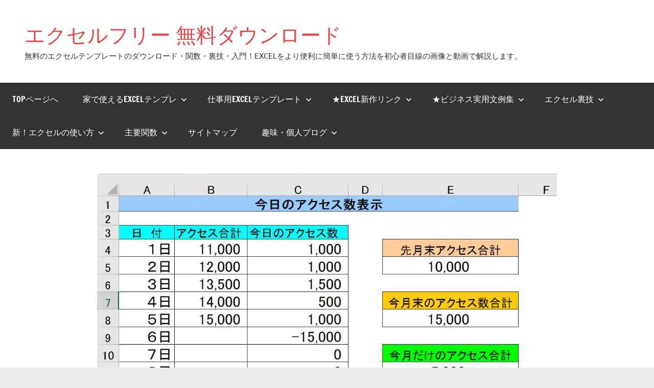

--- FILE ---
content_type: text/html; charset=UTF-8
request_url: https://juno-e.com/excel-free/?page_id=577
body_size: 11257
content:
<!DOCTYPE html>
<html dir="ltr" lang="ja" prefix="og: https://ogp.me/ns#">

<head>
<!-- Google tag (gtag.js) -->
<script async src="https://www.googletagmanager.com/gtag/js?id=G-5LNZPDMBFD"></script>
<script>
  window.dataLayer = window.dataLayer || [];
  function gtag(){dataLayer.push(arguments);}
  gtag('js', new Date());

  gtag('config', 'G-5LNZPDMBFD');
</script>	
	
<script async src="https://pagead2.googlesyndication.com/pagead/js/adsbygoogle.js?client=ca-pub-3769854587527866"
     crossorigin="anonymous"></script>	
	
<meta charset="UTF-8">
<meta name="viewport" content="width=device-width, initial-scale=1">
<link rel="profile" href="https://gmpg.org/xfn/11">

<title>エクセル今日のアクセス数表示テンプレート - エクセルフリー 無料ダウンロード</title>

		<!-- All in One SEO 4.7.1.1 - aioseo.com -->
		<meta name="description" content="エクセルテンプレートの説明 ホームページを開設されている方に便利なExcelテンプレートですが 項目を今日の合" />
		<meta name="robots" content="max-image-preview:large" />
		<link rel="canonical" href="https://juno-e.com/excel-free/?page_id=577" />
		<meta name="generator" content="All in One SEO (AIOSEO) 4.7.1.1" />
		<meta property="og:locale" content="ja_JP" />
		<meta property="og:site_name" content="エクセルフリー 無料ダウンロード - 無料のエクセルテンプレートのダウンロード・関数・裏技・入門！EXCELをより便利に簡単に使う方法を初心者目線の画像と動画で解説します。" />
		<meta property="og:type" content="article" />
		<meta property="og:title" content="エクセル今日のアクセス数表示テンプレート - エクセルフリー 無料ダウンロード" />
		<meta property="og:description" content="エクセルテンプレートの説明 ホームページを開設されている方に便利なExcelテンプレートですが 項目を今日の合" />
		<meta property="og:url" content="https://juno-e.com/excel-free/?page_id=577" />
		<meta property="article:published_time" content="2019-02-28T09:32:34+00:00" />
		<meta property="article:modified_time" content="2019-10-24T07:22:04+00:00" />
		<meta name="twitter:card" content="summary_large_image" />
		<meta name="twitter:title" content="エクセル今日のアクセス数表示テンプレート - エクセルフリー 無料ダウンロード" />
		<meta name="twitter:description" content="エクセルテンプレートの説明 ホームページを開設されている方に便利なExcelテンプレートですが 項目を今日の合" />
		<script type="application/ld+json" class="aioseo-schema">
			{"@context":"https:\/\/schema.org","@graph":[{"@type":"BreadcrumbList","@id":"https:\/\/juno-e.com\/excel-free\/?page_id=577#breadcrumblist","itemListElement":[{"@type":"ListItem","@id":"https:\/\/juno-e.com\/excel-free\/#listItem","position":1,"name":"\u5bb6","item":"https:\/\/juno-e.com\/excel-free\/","nextItem":"https:\/\/juno-e.com\/excel-free\/?page_id=35#listItem"},{"@type":"ListItem","@id":"https:\/\/juno-e.com\/excel-free\/?page_id=35#listItem","position":2,"name":"EXCEL-Free","item":"https:\/\/juno-e.com\/excel-free\/?page_id=35","nextItem":"https:\/\/juno-e.com\/excel-free\/?page_id=577#listItem","previousItem":"https:\/\/juno-e.com\/excel-free\/#listItem"},{"@type":"ListItem","@id":"https:\/\/juno-e.com\/excel-free\/?page_id=577#listItem","position":3,"name":"\u30a8\u30af\u30bb\u30eb\u4eca\u65e5\u306e\u30a2\u30af\u30bb\u30b9\u6570\u8868\u793a\u30c6\u30f3\u30d7\u30ec\u30fc\u30c8","previousItem":"https:\/\/juno-e.com\/excel-free\/?page_id=35#listItem"}]},{"@type":"Organization","@id":"https:\/\/juno-e.com\/excel-free\/#organization","name":"\u30a8\u30af\u30bb\u30eb\u30d5\u30ea\u30fc \u7121\u6599\u30c0\u30a6\u30f3\u30ed\u30fc\u30c9","description":"\u7121\u6599\u306e\u30a8\u30af\u30bb\u30eb\u30c6\u30f3\u30d7\u30ec\u30fc\u30c8\u306e\u30c0\u30a6\u30f3\u30ed\u30fc\u30c9\u30fb\u95a2\u6570\u30fb\u88cf\u6280\u30fb\u5165\u9580\uff01EXCEL\u3092\u3088\u308a\u4fbf\u5229\u306b\u7c21\u5358\u306b\u4f7f\u3046\u65b9\u6cd5\u3092\u521d\u5fc3\u8005\u76ee\u7dda\u306e\u753b\u50cf\u3068\u52d5\u753b\u3067\u89e3\u8aac\u3057\u307e\u3059\u3002","url":"https:\/\/juno-e.com\/excel-free\/"},{"@type":"WebPage","@id":"https:\/\/juno-e.com\/excel-free\/?page_id=577#webpage","url":"https:\/\/juno-e.com\/excel-free\/?page_id=577","name":"\u30a8\u30af\u30bb\u30eb\u4eca\u65e5\u306e\u30a2\u30af\u30bb\u30b9\u6570\u8868\u793a\u30c6\u30f3\u30d7\u30ec\u30fc\u30c8 - \u30a8\u30af\u30bb\u30eb\u30d5\u30ea\u30fc \u7121\u6599\u30c0\u30a6\u30f3\u30ed\u30fc\u30c9","description":"\u30a8\u30af\u30bb\u30eb\u30c6\u30f3\u30d7\u30ec\u30fc\u30c8\u306e\u8aac\u660e \u30db\u30fc\u30e0\u30da\u30fc\u30b8\u3092\u958b\u8a2d\u3055\u308c\u3066\u3044\u308b\u65b9\u306b\u4fbf\u5229\u306aExcel\u30c6\u30f3\u30d7\u30ec\u30fc\u30c8\u3067\u3059\u304c \u9805\u76ee\u3092\u4eca\u65e5\u306e\u5408","inLanguage":"ja","isPartOf":{"@id":"https:\/\/juno-e.com\/excel-free\/#website"},"breadcrumb":{"@id":"https:\/\/juno-e.com\/excel-free\/?page_id=577#breadcrumblist"},"image":{"@type":"ImageObject","url":"https:\/\/juno-e.com\/excel-free\/wp-content\/uploads\/2019\/02\/excel-todayaccess.jpg","@id":"https:\/\/juno-e.com\/excel-free\/?page_id=577\/#mainImage","width":1125,"height":543,"caption":"\u30a8\u30af\u30bb\u30eb\u3067\u4f5c\u3063\u305f\u4eca\u65e5\u306e\u30a2\u30af\u30bb\u30b9\u6570\u8868\u793a"},"primaryImageOfPage":{"@id":"https:\/\/juno-e.com\/excel-free\/?page_id=577#mainImage"},"datePublished":"2019-02-28T18:32:34+09:00","dateModified":"2019-10-24T16:22:04+09:00"},{"@type":"WebSite","@id":"https:\/\/juno-e.com\/excel-free\/#website","url":"https:\/\/juno-e.com\/excel-free\/","name":"\u30a8\u30af\u30bb\u30eb\u30d5\u30ea\u30fc \u7121\u6599\u30c0\u30a6\u30f3\u30ed\u30fc\u30c9","description":"\u7121\u6599\u306e\u30a8\u30af\u30bb\u30eb\u30c6\u30f3\u30d7\u30ec\u30fc\u30c8\u306e\u30c0\u30a6\u30f3\u30ed\u30fc\u30c9\u30fb\u95a2\u6570\u30fb\u88cf\u6280\u30fb\u5165\u9580\uff01EXCEL\u3092\u3088\u308a\u4fbf\u5229\u306b\u7c21\u5358\u306b\u4f7f\u3046\u65b9\u6cd5\u3092\u521d\u5fc3\u8005\u76ee\u7dda\u306e\u753b\u50cf\u3068\u52d5\u753b\u3067\u89e3\u8aac\u3057\u307e\u3059\u3002","inLanguage":"ja","publisher":{"@id":"https:\/\/juno-e.com\/excel-free\/#organization"}}]}
		</script>
		<!-- All in One SEO -->

<link rel='dns-prefetch' href='//www.googletagmanager.com' />
<link rel="alternate" type="application/rss+xml" title="エクセルフリー 無料ダウンロード &raquo; フィード" href="https://juno-e.com/excel-free/?feed=rss2" />
<link rel="alternate" type="application/rss+xml" title="エクセルフリー 無料ダウンロード &raquo; コメントフィード" href="https://juno-e.com/excel-free/?feed=comments-rss2" />
<script type="text/javascript">
/* <![CDATA[ */
window._wpemojiSettings = {"baseUrl":"https:\/\/s.w.org\/images\/core\/emoji\/15.0.3\/72x72\/","ext":".png","svgUrl":"https:\/\/s.w.org\/images\/core\/emoji\/15.0.3\/svg\/","svgExt":".svg","source":{"concatemoji":"https:\/\/juno-e.com\/excel-free\/wp-includes\/js\/wp-emoji-release.min.js?ver=6.6.4"}};
/*! This file is auto-generated */
!function(i,n){var o,s,e;function c(e){try{var t={supportTests:e,timestamp:(new Date).valueOf()};sessionStorage.setItem(o,JSON.stringify(t))}catch(e){}}function p(e,t,n){e.clearRect(0,0,e.canvas.width,e.canvas.height),e.fillText(t,0,0);var t=new Uint32Array(e.getImageData(0,0,e.canvas.width,e.canvas.height).data),r=(e.clearRect(0,0,e.canvas.width,e.canvas.height),e.fillText(n,0,0),new Uint32Array(e.getImageData(0,0,e.canvas.width,e.canvas.height).data));return t.every(function(e,t){return e===r[t]})}function u(e,t,n){switch(t){case"flag":return n(e,"\ud83c\udff3\ufe0f\u200d\u26a7\ufe0f","\ud83c\udff3\ufe0f\u200b\u26a7\ufe0f")?!1:!n(e,"\ud83c\uddfa\ud83c\uddf3","\ud83c\uddfa\u200b\ud83c\uddf3")&&!n(e,"\ud83c\udff4\udb40\udc67\udb40\udc62\udb40\udc65\udb40\udc6e\udb40\udc67\udb40\udc7f","\ud83c\udff4\u200b\udb40\udc67\u200b\udb40\udc62\u200b\udb40\udc65\u200b\udb40\udc6e\u200b\udb40\udc67\u200b\udb40\udc7f");case"emoji":return!n(e,"\ud83d\udc26\u200d\u2b1b","\ud83d\udc26\u200b\u2b1b")}return!1}function f(e,t,n){var r="undefined"!=typeof WorkerGlobalScope&&self instanceof WorkerGlobalScope?new OffscreenCanvas(300,150):i.createElement("canvas"),a=r.getContext("2d",{willReadFrequently:!0}),o=(a.textBaseline="top",a.font="600 32px Arial",{});return e.forEach(function(e){o[e]=t(a,e,n)}),o}function t(e){var t=i.createElement("script");t.src=e,t.defer=!0,i.head.appendChild(t)}"undefined"!=typeof Promise&&(o="wpEmojiSettingsSupports",s=["flag","emoji"],n.supports={everything:!0,everythingExceptFlag:!0},e=new Promise(function(e){i.addEventListener("DOMContentLoaded",e,{once:!0})}),new Promise(function(t){var n=function(){try{var e=JSON.parse(sessionStorage.getItem(o));if("object"==typeof e&&"number"==typeof e.timestamp&&(new Date).valueOf()<e.timestamp+604800&&"object"==typeof e.supportTests)return e.supportTests}catch(e){}return null}();if(!n){if("undefined"!=typeof Worker&&"undefined"!=typeof OffscreenCanvas&&"undefined"!=typeof URL&&URL.createObjectURL&&"undefined"!=typeof Blob)try{var e="postMessage("+f.toString()+"("+[JSON.stringify(s),u.toString(),p.toString()].join(",")+"));",r=new Blob([e],{type:"text/javascript"}),a=new Worker(URL.createObjectURL(r),{name:"wpTestEmojiSupports"});return void(a.onmessage=function(e){c(n=e.data),a.terminate(),t(n)})}catch(e){}c(n=f(s,u,p))}t(n)}).then(function(e){for(var t in e)n.supports[t]=e[t],n.supports.everything=n.supports.everything&&n.supports[t],"flag"!==t&&(n.supports.everythingExceptFlag=n.supports.everythingExceptFlag&&n.supports[t]);n.supports.everythingExceptFlag=n.supports.everythingExceptFlag&&!n.supports.flag,n.DOMReady=!1,n.readyCallback=function(){n.DOMReady=!0}}).then(function(){return e}).then(function(){var e;n.supports.everything||(n.readyCallback(),(e=n.source||{}).concatemoji?t(e.concatemoji):e.wpemoji&&e.twemoji&&(t(e.twemoji),t(e.wpemoji)))}))}((window,document),window._wpemojiSettings);
/* ]]> */
</script>
<link rel='stylesheet' id='dynamico-theme-fonts-css' href='https://juno-e.com/excel-free/wp-content/fonts/862cbd7c8cff644235bcb388e40dac9f.css?ver=20201110' type='text/css' media='all' />
<style id='wp-emoji-styles-inline-css' type='text/css'>

	img.wp-smiley, img.emoji {
		display: inline !important;
		border: none !important;
		box-shadow: none !important;
		height: 1em !important;
		width: 1em !important;
		margin: 0 0.07em !important;
		vertical-align: -0.1em !important;
		background: none !important;
		padding: 0 !important;
	}
</style>
<style id='wp-block-library-inline-css' type='text/css'>
:root{--wp-admin-theme-color:#007cba;--wp-admin-theme-color--rgb:0,124,186;--wp-admin-theme-color-darker-10:#006ba1;--wp-admin-theme-color-darker-10--rgb:0,107,161;--wp-admin-theme-color-darker-20:#005a87;--wp-admin-theme-color-darker-20--rgb:0,90,135;--wp-admin-border-width-focus:2px;--wp-block-synced-color:#7a00df;--wp-block-synced-color--rgb:122,0,223;--wp-bound-block-color:var(--wp-block-synced-color)}@media (min-resolution:192dpi){:root{--wp-admin-border-width-focus:1.5px}}.wp-element-button{cursor:pointer}:root{--wp--preset--font-size--normal:16px;--wp--preset--font-size--huge:42px}:root .has-very-light-gray-background-color{background-color:#eee}:root .has-very-dark-gray-background-color{background-color:#313131}:root .has-very-light-gray-color{color:#eee}:root .has-very-dark-gray-color{color:#313131}:root .has-vivid-green-cyan-to-vivid-cyan-blue-gradient-background{background:linear-gradient(135deg,#00d084,#0693e3)}:root .has-purple-crush-gradient-background{background:linear-gradient(135deg,#34e2e4,#4721fb 50%,#ab1dfe)}:root .has-hazy-dawn-gradient-background{background:linear-gradient(135deg,#faaca8,#dad0ec)}:root .has-subdued-olive-gradient-background{background:linear-gradient(135deg,#fafae1,#67a671)}:root .has-atomic-cream-gradient-background{background:linear-gradient(135deg,#fdd79a,#004a59)}:root .has-nightshade-gradient-background{background:linear-gradient(135deg,#330968,#31cdcf)}:root .has-midnight-gradient-background{background:linear-gradient(135deg,#020381,#2874fc)}.has-regular-font-size{font-size:1em}.has-larger-font-size{font-size:2.625em}.has-normal-font-size{font-size:var(--wp--preset--font-size--normal)}.has-huge-font-size{font-size:var(--wp--preset--font-size--huge)}.has-text-align-center{text-align:center}.has-text-align-left{text-align:left}.has-text-align-right{text-align:right}#end-resizable-editor-section{display:none}.aligncenter{clear:both}.items-justified-left{justify-content:flex-start}.items-justified-center{justify-content:center}.items-justified-right{justify-content:flex-end}.items-justified-space-between{justify-content:space-between}.screen-reader-text{border:0;clip:rect(1px,1px,1px,1px);clip-path:inset(50%);height:1px;margin:-1px;overflow:hidden;padding:0;position:absolute;width:1px;word-wrap:normal!important}.screen-reader-text:focus{background-color:#ddd;clip:auto!important;clip-path:none;color:#444;display:block;font-size:1em;height:auto;left:5px;line-height:normal;padding:15px 23px 14px;text-decoration:none;top:5px;width:auto;z-index:100000}html :where(.has-border-color){border-style:solid}html :where([style*=border-top-color]){border-top-style:solid}html :where([style*=border-right-color]){border-right-style:solid}html :where([style*=border-bottom-color]){border-bottom-style:solid}html :where([style*=border-left-color]){border-left-style:solid}html :where([style*=border-width]){border-style:solid}html :where([style*=border-top-width]){border-top-style:solid}html :where([style*=border-right-width]){border-right-style:solid}html :where([style*=border-bottom-width]){border-bottom-style:solid}html :where([style*=border-left-width]){border-left-style:solid}html :where(img[class*=wp-image-]){height:auto;max-width:100%}:where(figure){margin:0 0 1em}html :where(.is-position-sticky){--wp-admin--admin-bar--position-offset:var(--wp-admin--admin-bar--height,0px)}@media screen and (max-width:600px){html :where(.is-position-sticky){--wp-admin--admin-bar--position-offset:0px}}
</style>
<link rel='stylesheet' id='dynamico-stylesheet-css' href='https://juno-e.com/excel-free/wp-content/themes/dynamico/style.css?ver=1.1.4' type='text/css' media='all' />
<script type="text/javascript" src="https://juno-e.com/excel-free/wp-content/themes/dynamico/assets/js/svgxuse.min.js?ver=1.2.6" id="svgxuse-js"></script>
<link rel="https://api.w.org/" href="https://juno-e.com/excel-free/index.php?rest_route=/" /><link rel="alternate" title="JSON" type="application/json" href="https://juno-e.com/excel-free/index.php?rest_route=/wp/v2/pages/577" /><link rel="EditURI" type="application/rsd+xml" title="RSD" href="https://juno-e.com/excel-free/xmlrpc.php?rsd" />
<meta name="generator" content="WordPress 6.6.4" />
<link rel='shortlink' href='https://juno-e.com/excel-free/?p=577' />
<link rel="alternate" title="oEmbed (JSON)" type="application/json+oembed" href="https://juno-e.com/excel-free/index.php?rest_route=%2Foembed%2F1.0%2Fembed&#038;url=https%3A%2F%2Fjuno-e.com%2Fexcel-free%2F%3Fpage_id%3D577" />
<link rel="alternate" title="oEmbed (XML)" type="text/xml+oembed" href="https://juno-e.com/excel-free/index.php?rest_route=%2Foembed%2F1.0%2Fembed&#038;url=https%3A%2F%2Fjuno-e.com%2Fexcel-free%2F%3Fpage_id%3D577&#038;format=xml" />
<meta name="generator" content="Site Kit by Google 1.135.0" /><meta name="google-site-verification" content="hsXuJnGxPe6s5DZe289ulm6fN2XQOCVFUEDcq-xIAB0"><link rel="icon" href="https://juno-e.com/excel-free/wp-content/uploads/2023/04/cropped-excel-icon05-32x32.jpg" sizes="32x32" />
<link rel="icon" href="https://juno-e.com/excel-free/wp-content/uploads/2023/04/cropped-excel-icon05-192x192.jpg" sizes="192x192" />
<link rel="apple-touch-icon" href="https://juno-e.com/excel-free/wp-content/uploads/2023/04/cropped-excel-icon05-180x180.jpg" />
<meta name="msapplication-TileImage" content="https://juno-e.com/excel-free/wp-content/uploads/2023/04/cropped-excel-icon05-270x270.jpg" />
</head>

<body class="page-template-default page page-id-577 page-child parent-pageid-35 wp-embed-responsive centered-theme-layout author-hidden comments-hidden">

	
	<div id="page" class="site">
		<a class="skip-link screen-reader-text" href="#content">Skip to content</a>

		
		<header id="masthead" class="site-header" role="banner">

			<div class="header-main">

				
				
<div class="site-branding">

	
			<p class="site-title"><a href="https://juno-e.com/excel-free/" rel="home">エクセルフリー 無料ダウンロード</a></p>

			
			<p class="site-description">無料のエクセルテンプレートのダウンロード・関数・裏技・入門！EXCELをより便利に簡単に使う方法を初心者目線の画像と動画で解説します。</p>

			
</div><!-- .site-branding -->

				
			</div><!-- .header-main -->

			

	<div id="main-navigation-wrap" class="primary-navigation-wrap">

		
		<button class="primary-menu-toggle menu-toggle" aria-controls="primary-menu" aria-expanded="false" >
			<svg class="icon icon-menu" aria-hidden="true" role="img"> <use xlink:href="https://juno-e.com/excel-free/wp-content/themes/dynamico/assets/icons/genericons-neue.svg#menu"></use> </svg><svg class="icon icon-close" aria-hidden="true" role="img"> <use xlink:href="https://juno-e.com/excel-free/wp-content/themes/dynamico/assets/icons/genericons-neue.svg#close"></use> </svg>			<span class="menu-toggle-text">Menu</span>
		</button>

		<div class="primary-navigation">

			<nav id="site-navigation" class="main-navigation"  role="navigation" aria-label="Primary Menu">

				<ul id="primary-menu" class="menu"><li id="menu-item-4024" class="menu-item menu-item-type-custom menu-item-object-custom menu-item-4024"><a href="https://juno-e.com/">Topページへ</a></li>
<li id="menu-item-4234" class="menu-item menu-item-type-taxonomy menu-item-object-category menu-item-has-children menu-item-4234"><a href="https://juno-e.com/excel-free/?cat=137">家で使えるExcelテンプレ<svg class="icon icon-expand" aria-hidden="true" role="img"> <use xlink:href="https://juno-e.com/excel-free/wp-content/themes/dynamico/assets/icons/genericons-neue.svg#expand"></use> </svg></a>
<ul class="sub-menu">
	<li id="menu-item-4236" class="menu-item menu-item-type-taxonomy menu-item-object-category menu-item-4236"><a href="https://juno-e.com/excel-free/?cat=138">お金・家計管理</a></li>
	<li id="menu-item-4237" class="menu-item menu-item-type-taxonomy menu-item-object-category menu-item-4237"><a href="https://juno-e.com/excel-free/?cat=139">スケジュール・予定管理</a></li>
	<li id="menu-item-4238" class="menu-item menu-item-type-taxonomy menu-item-object-category menu-item-4238"><a href="https://juno-e.com/excel-free/?cat=140">チェックリスト・準備表</a></li>
	<li id="menu-item-4240" class="menu-item menu-item-type-taxonomy menu-item-object-category menu-item-4240"><a href="https://juno-e.com/excel-free/?cat=141">趣味・個人管理</a></li>
	<li id="menu-item-4239" class="menu-item menu-item-type-taxonomy menu-item-object-category menu-item-4239"><a href="https://juno-e.com/excel-free/?cat=142">家・暮らし管理</a></li>
</ul>
</li>
<li id="menu-item-73" class="menu-item menu-item-type-taxonomy menu-item-object-category menu-item-has-children menu-item-73"><a href="https://juno-e.com/excel-free/?cat=3">仕事用Excelテンプレート<svg class="icon icon-expand" aria-hidden="true" role="img"> <use xlink:href="https://juno-e.com/excel-free/wp-content/themes/dynamico/assets/icons/genericons-neue.svg#expand"></use> </svg></a>
<ul class="sub-menu">
	<li id="menu-item-84" class="menu-item menu-item-type-taxonomy menu-item-object-category menu-item-84"><a href="https://juno-e.com/excel-free/?cat=4">見積・納品・請求書</a></li>
	<li id="menu-item-83" class="menu-item menu-item-type-taxonomy menu-item-object-category menu-item-83"><a href="https://juno-e.com/excel-free/?cat=5">経理事務・会計</a></li>
	<li id="menu-item-80" class="menu-item menu-item-type-taxonomy menu-item-object-category menu-item-80"><a href="https://juno-e.com/excel-free/?cat=6">届け・報告書類</a></li>
	<li id="menu-item-82" class="menu-item menu-item-type-taxonomy menu-item-object-category menu-item-82"><a href="https://juno-e.com/excel-free/?cat=7">管理業務用</a></li>
	<li id="menu-item-78" class="menu-item menu-item-type-taxonomy menu-item-object-category menu-item-78"><a href="https://juno-e.com/excel-free/?cat=11">各種印刷用紙</a></li>
	<li id="menu-item-81" class="menu-item menu-item-type-taxonomy menu-item-object-category menu-item-81"><a href="https://juno-e.com/excel-free/?cat=12">時間や期間の管理</a></li>
	<li id="menu-item-75" class="menu-item menu-item-type-taxonomy menu-item-object-category menu-item-75"><a href="https://juno-e.com/excel-free/?cat=13">データの集計と検索</a></li>
	<li id="menu-item-76" class="menu-item menu-item-type-taxonomy menu-item-object-category menu-item-76"><a href="https://juno-e.com/excel-free/?cat=10">予定・手帳用</a></li>
	<li id="menu-item-77" class="menu-item menu-item-type-taxonomy menu-item-object-category menu-item-77"><a href="https://juno-e.com/excel-free/?cat=9">伝票・ビジネス帳票</a></li>
	<li id="menu-item-79" class="menu-item menu-item-type-taxonomy menu-item-object-category menu-item-79"><a href="https://juno-e.com/excel-free/?cat=8">営業活動用</a></li>
	<li id="menu-item-74" class="menu-item menu-item-type-taxonomy menu-item-object-category menu-item-74"><a href="https://juno-e.com/excel-free/?cat=14">その他のテンプレート</a></li>
</ul>
</li>
<li id="menu-item-4036" class="menu-item menu-item-type-custom menu-item-object-custom menu-item-has-children menu-item-4036"><a href="https://www.juno-e.com/excel2/">★EXCEL新作リンク<svg class="icon icon-expand" aria-hidden="true" role="img"> <use xlink:href="https://juno-e.com/excel-free/wp-content/themes/dynamico/assets/icons/genericons-neue.svg#expand"></use> </svg></a>
<ul class="sub-menu">
	<li id="menu-item-4037" class="menu-item menu-item-type-custom menu-item-object-custom menu-item-4037"><a href="https://www.juno-e.com/excel2/?cat=3">総務関連</a></li>
	<li id="menu-item-4038" class="menu-item menu-item-type-custom menu-item-object-custom menu-item-4038"><a href="https://www.juno-e.com/excel2/?cat=6">予定や時間</a></li>
	<li id="menu-item-4039" class="menu-item menu-item-type-custom menu-item-object-custom menu-item-4039"><a href="https://www.juno-e.com/excel2/?cat=4">管理業務</a></li>
	<li id="menu-item-4040" class="menu-item menu-item-type-custom menu-item-object-custom menu-item-4040"><a href="https://www.juno-e.com/excel2/?cat=5">届け/報告書</a></li>
	<li id="menu-item-4041" class="menu-item menu-item-type-custom menu-item-object-custom menu-item-4041"><a href="https://www.juno-e.com/excel2/?cat=10">見積～納品書</a></li>
	<li id="menu-item-4042" class="menu-item menu-item-type-custom menu-item-object-custom menu-item-4042"><a href="https://www.juno-e.com/excel2/?cat=9">印刷関連</a></li>
	<li id="menu-item-4043" class="menu-item menu-item-type-custom menu-item-object-custom menu-item-4043"><a href="https://www.juno-e.com/excel2/?cat=8">土木・建築・設計</a></li>
	<li id="menu-item-4044" class="menu-item menu-item-type-custom menu-item-object-custom menu-item-4044"><a href="https://www.juno-e.com/excel2/?cat=2">学校用</a></li>
	<li id="menu-item-4045" class="menu-item menu-item-type-custom menu-item-object-custom menu-item-4045"><a href="https://www.juno-e.com/excel2/?cat=7">ツール</a></li>
	<li id="menu-item-4046" class="menu-item menu-item-type-custom menu-item-object-custom menu-item-4046"><a href="https://www.juno-e.com/excel2/?cat=11">その他</a></li>
</ul>
</li>
<li id="menu-item-4060" class="menu-item menu-item-type-taxonomy menu-item-object-category menu-item-has-children menu-item-4060"><a href="https://juno-e.com/excel-free/?cat=88">★ビジネス実用文例集<svg class="icon icon-expand" aria-hidden="true" role="img"> <use xlink:href="https://juno-e.com/excel-free/wp-content/themes/dynamico/assets/icons/genericons-neue.svg#expand"></use> </svg></a>
<ul class="sub-menu">
	<li id="menu-item-4061" class="menu-item menu-item-type-taxonomy menu-item-object-category menu-item-4061"><a href="https://juno-e.com/excel-free/?cat=89">案内状</a></li>
	<li id="menu-item-4096" class="menu-item menu-item-type-taxonomy menu-item-object-category menu-item-4096"><a href="https://juno-e.com/excel-free/?cat=90">挨拶状</a></li>
	<li id="menu-item-4113" class="menu-item menu-item-type-taxonomy menu-item-object-category menu-item-4113"><a href="https://juno-e.com/excel-free/?cat=91">招待状</a></li>
	<li id="menu-item-4126" class="menu-item menu-item-type-taxonomy menu-item-object-category menu-item-4126"><a href="https://juno-e.com/excel-free/?cat=92">礼状</a></li>
	<li id="menu-item-4146" class="menu-item menu-item-type-taxonomy menu-item-object-category menu-item-4146"><a href="https://juno-e.com/excel-free/?cat=93">依頼状</a></li>
</ul>
</li>
<li id="menu-item-779" class="menu-item menu-item-type-taxonomy menu-item-object-category menu-item-has-children menu-item-779"><a href="https://juno-e.com/excel-free/?cat=15">エクセル裏技<svg class="icon icon-expand" aria-hidden="true" role="img"> <use xlink:href="https://juno-e.com/excel-free/wp-content/themes/dynamico/assets/icons/genericons-neue.svg#expand"></use> </svg></a>
<ul class="sub-menu">
	<li id="menu-item-780" class="menu-item menu-item-type-taxonomy menu-item-object-category menu-item-780"><a href="https://juno-e.com/excel-free/?cat=17">文字入力の技</a></li>
	<li id="menu-item-781" class="menu-item menu-item-type-taxonomy menu-item-object-category menu-item-781"><a href="https://juno-e.com/excel-free/?cat=16">エラー処理の裏技</a></li>
	<li id="menu-item-821" class="menu-item menu-item-type-taxonomy menu-item-object-category menu-item-821"><a href="https://juno-e.com/excel-free/?cat=18">画面表示の技</a></li>
	<li id="menu-item-1245" class="menu-item menu-item-type-taxonomy menu-item-object-category menu-item-1245"><a href="https://juno-e.com/excel-free/?cat=19">文字表示の技</a></li>
	<li id="menu-item-1345" class="menu-item menu-item-type-taxonomy menu-item-object-category menu-item-1345"><a href="https://juno-e.com/excel-free/?cat=20">ウィンドウ操作の技</a></li>
	<li id="menu-item-1395" class="menu-item menu-item-type-taxonomy menu-item-object-category menu-item-1395"><a href="https://juno-e.com/excel-free/?cat=21">式を活用する技</a></li>
	<li id="menu-item-1476" class="menu-item menu-item-type-taxonomy menu-item-object-category menu-item-1476"><a href="https://juno-e.com/excel-free/?cat=22">グラフ表示の技</a></li>
	<li id="menu-item-1594" class="menu-item menu-item-type-taxonomy menu-item-object-category menu-item-1594"><a href="https://juno-e.com/excel-free/?cat=23">印刷に便利な技</a></li>
	<li id="menu-item-1697" class="menu-item menu-item-type-taxonomy menu-item-object-category menu-item-1697"><a href="https://juno-e.com/excel-free/?cat=25">データ活用の技</a></li>
</ul>
</li>
<li id="menu-item-1780" class="menu-item menu-item-type-taxonomy menu-item-object-category menu-item-has-children menu-item-1780"><a href="https://juno-e.com/excel-free/?cat=27">新！エクセルの使い方<svg class="icon icon-expand" aria-hidden="true" role="img"> <use xlink:href="https://juno-e.com/excel-free/wp-content/themes/dynamico/assets/icons/genericons-neue.svg#expand"></use> </svg></a>
<ul class="sub-menu">
	<li id="menu-item-1855" class="menu-item menu-item-type-taxonomy menu-item-object-category menu-item-1855"><a href="https://juno-e.com/excel-free/?cat=31">Step0(開く・保存)</a></li>
	<li id="menu-item-1781" class="menu-item menu-item-type-taxonomy menu-item-object-category menu-item-1781"><a href="https://juno-e.com/excel-free/?cat=28">Step1(文字入力)</a></li>
	<li id="menu-item-1808" class="menu-item menu-item-type-taxonomy menu-item-object-category menu-item-1808"><a href="https://juno-e.com/excel-free/?cat=29">Step2(サイズ設定)</a></li>
	<li id="menu-item-1819" class="menu-item menu-item-type-taxonomy menu-item-object-category menu-item-1819"><a href="https://juno-e.com/excel-free/?cat=30">Step3(罫線の挿入)</a></li>
	<li id="menu-item-1865" class="menu-item menu-item-type-taxonomy menu-item-object-category menu-item-1865"><a href="https://juno-e.com/excel-free/?cat=32">Step4(セルの結合)</a></li>
	<li id="menu-item-1872" class="menu-item menu-item-type-taxonomy menu-item-object-category menu-item-1872"><a href="https://juno-e.com/excel-free/?cat=33">Step5(表示の変更)</a></li>
	<li id="menu-item-1910" class="menu-item menu-item-type-taxonomy menu-item-object-category menu-item-1910"><a href="https://juno-e.com/excel-free/?cat=34">Step6(計算式)</a></li>
	<li id="menu-item-3021" class="menu-item menu-item-type-taxonomy menu-item-object-category menu-item-3021"><a href="https://juno-e.com/excel-free/?cat=44">グラフの作成と編集</a></li>
</ul>
</li>
<li id="menu-item-1939" class="menu-item menu-item-type-taxonomy menu-item-object-category menu-item-has-children menu-item-1939"><a href="https://juno-e.com/excel-free/?cat=35">主要関数<svg class="icon icon-expand" aria-hidden="true" role="img"> <use xlink:href="https://juno-e.com/excel-free/wp-content/themes/dynamico/assets/icons/genericons-neue.svg#expand"></use> </svg></a>
<ul class="sub-menu">
	<li id="menu-item-1940" class="menu-item menu-item-type-taxonomy menu-item-object-category menu-item-1940"><a href="https://juno-e.com/excel-free/?cat=36">日付や時刻</a></li>
	<li id="menu-item-2020" class="menu-item menu-item-type-taxonomy menu-item-object-category menu-item-2020"><a href="https://juno-e.com/excel-free/?cat=37">統計関数</a></li>
	<li id="menu-item-2086" class="menu-item menu-item-type-taxonomy menu-item-object-category menu-item-2086"><a href="https://juno-e.com/excel-free/?cat=38">検索関数</a></li>
	<li id="menu-item-2121" class="menu-item menu-item-type-taxonomy menu-item-object-category menu-item-2121"><a href="https://juno-e.com/excel-free/?cat=39">情報関数</a></li>
	<li id="menu-item-2133" class="menu-item menu-item-type-taxonomy menu-item-object-category menu-item-2133"><a href="https://juno-e.com/excel-free/?cat=40">数学/三角関数</a></li>
	<li id="menu-item-2213" class="menu-item menu-item-type-taxonomy menu-item-object-category menu-item-2213"><a href="https://juno-e.com/excel-free/?cat=41">論理関数</a></li>
	<li id="menu-item-2233" class="menu-item menu-item-type-taxonomy menu-item-object-category menu-item-2233"><a href="https://juno-e.com/excel-free/?cat=42">データベース関数</a></li>
</ul>
</li>
<li id="menu-item-1287" class="menu-item menu-item-type-post_type menu-item-object-page menu-item-1287"><a href="https://juno-e.com/excel-free/?page_id=1284">サイトマップ</a></li>
<li id="menu-item-4252" class="menu-item menu-item-type-taxonomy menu-item-object-category menu-item-has-children menu-item-4252"><a href="https://juno-e.com/excel-free/?cat=143">趣味・個人プログ<svg class="icon icon-expand" aria-hidden="true" role="img"> <use xlink:href="https://juno-e.com/excel-free/wp-content/themes/dynamico/assets/icons/genericons-neue.svg#expand"></use> </svg></a>
<ul class="sub-menu">
	<li id="menu-item-4245" class="menu-item menu-item-type-custom menu-item-object-custom menu-item-4245"><a href="https://juno-e.com/karaoke-mix/">カラオケ採点アップ研究</a></li>
	<li id="menu-item-4247" class="menu-item menu-item-type-custom menu-item-object-custom menu-item-4247"><a href="https://juno-e.com/copen/">コペンカスタム・整備ログ</a></li>
	<li id="menu-item-4248" class="menu-item menu-item-type-custom menu-item-object-custom menu-item-4248"><a href="https://www.juno-e.com/racing-kart/">レーシングカート走行日記</a></li>
</ul>
</li>
</ul>			</nav><!-- #site-navigation -->

		</div><!-- .primary-navigation -->

	</div>



		</header><!-- #masthead -->

		
		
		
		<div id="content" class="site-content">

			<main id="main" class="site-main" role="main">

				
<article id="post-577" class="post-577 page type-page status-publish has-post-thumbnail hentry category-3 category-13">

	
			<figure class="post-image post-image-single">
				<img width="1125" height="543" src="https://juno-e.com/excel-free/wp-content/uploads/2019/02/excel-todayaccess.jpg" class="attachment-post-thumbnail size-post-thumbnail wp-post-image" alt="エクセルで作った今日のアクセス数表示" decoding="async" fetchpriority="high" srcset="https://juno-e.com/excel-free/wp-content/uploads/2019/02/excel-todayaccess.jpg 1125w, https://juno-e.com/excel-free/wp-content/uploads/2019/02/excel-todayaccess-1024x494.jpg 1024w, https://juno-e.com/excel-free/wp-content/uploads/2019/02/excel-todayaccess-768x371.jpg 768w" sizes="(max-width: 1125px) 100vw, 1125px" />
							</figure><!-- .post-image -->

			
	<header class="page-header entry-header">

		<h1 class="page-title entry-title">エクセル今日のアクセス数表示テンプレート</h1>
	</header><!-- .entry-header -->

	<div class="entry-content">

		<p><img decoding="async" src="https://juno-e.com/excel-free/wp-content/uploads/2019/02/excel-todayaccess-1024x494.jpg" alt="エクセルで作った今日のアクセス数表示" width="1024" height="494" class="alignnone size-medium wp-image-578" srcset="https://juno-e.com/excel-free/wp-content/uploads/2019/02/excel-todayaccess-1024x494.jpg 1024w, https://juno-e.com/excel-free/wp-content/uploads/2019/02/excel-todayaccess-768x371.jpg 768w, https://juno-e.com/excel-free/wp-content/uploads/2019/02/excel-todayaccess.jpg 1125w" sizes="(max-width: 1024px) 100vw, 1024px" /></p>
<p>エクセルテンプレートの説明</p>
<p>ホームページを開設されている方に便利なExcelテンプレートですが<br />
項目を今日の合計金額、</p>
<p>今日の売上金額などに変更すると売上のテンプレートとしても使えます。</p>
<p>ホームページのアクセスカウンターの<br />
数値を１日の終わりに入力すると、今日だけのアクセス数を自動表示します。<br />
また、今月だけのアクセス合計は入力した日付までの<br />
１ヶ月分の合計を自動表示します。<br />
売上に変更した場合は本日までの１ヶ月分の売上合計金額を知ることができます。</p>
<p><a href="https://www.juno-e.com/exceldoun/accessk.lzh">エクセル今日のアクセス数表示無料ダウンロードはこちら</a><br />
office2000以上に対応！！ Office 2013 EXCEL 2013/2016で動作確認 済</p>
<p>★関数の説明<br />
このテンプレートにはMAX関数が使われています。</p>
<p>MAX関数は最大値を表示する統計関数です。</p>
<p>このエクセルテンプレートでは<br />
アクセスの合計のデータの中から<br />
１ヶ月で一番最大となる数値を表示する項目の<br />
「今月末のアクセス合計」で利用しています。</p>
<p>テンプレートをダウンロードしてご確認ください。</p>
<p>E8のセルに「=MAX(B4:B34)」を入力しています。<br />
単純にデータが入力されているセルの範囲を指定するだけです。</p>
<p>簡易説明<br />
「=最大値(データの最初のセル:データの最後のセル)」</p>
<p>具体的には<br />
このテンプレートでは「アクセス合計」に入力されている<br />
B4のセルからB34のセルの範囲を「B4:B34」と入力した<br />
範囲指定をしています。</p>
<p><a href="?page_id=2016">MAX関数の詳細な説明はこちらへ</a><br />
画面の画像付き説明をしています。</p>
<p>まとめ<br />
1. 日々のアクセス数を表示します。<br />
2. アクセスを売上に置き換えて利用できます。<br />
3. 日々の合計数も表示します。<br />
4. １ヶ月の最大数も表示できます。</p>
<hr>
<p>・<a href="?page_id=593">お客様評価グラフ表示 テンプレート</a>　</p>
<p>・<a href="?page_id=599">データ抽出 テンプレート</a>　</p>
<p>・<a href="?page_id=590">勤続年数計算 テンプレート</a>　</p>
<p>・<a href="?page_id=583">商品コードで発注先検索テンプレート</a>　</p>
<p>・<a href="?page_id=596">履歴書 テンプレート</a>　</p>
<p>・<a href="?page_id=587">アンケート集計表テンプレート</a>　</p>
<p>・<a href="?page_id=577">アクセス数表示テンプレート</a>　</p>
<p>・<a href="?page_id=573">商品と月の売上検索テンプレート</a>　</p>
<p>・<a href="?page_id=570">満年齢表示テンプレート</a>　</p>
<p>・<a href="?page_id=566">簡易データベース検索テンプレート</a></p>
		
	</div><!-- .entry-content -->

	
</article>

		</main><!-- #main -->

		
	</div><!-- #content -->

	
	<div class="footer-wrap">

		
		<footer id="colophon" class="site-footer">

						
	<div id="footer-line" class="site-info">

						
			<span class="credit-link">
				WordPress Theme: Dynamico by ThemeZee.			</span>

			
	</div>

	
		</footer><!-- #colophon -->

	</div>

	
</div><!-- #page -->

<style id='global-styles-inline-css' type='text/css'>
:root{--wp--preset--aspect-ratio--square: 1;--wp--preset--aspect-ratio--4-3: 4/3;--wp--preset--aspect-ratio--3-4: 3/4;--wp--preset--aspect-ratio--3-2: 3/2;--wp--preset--aspect-ratio--2-3: 2/3;--wp--preset--aspect-ratio--16-9: 16/9;--wp--preset--aspect-ratio--9-16: 9/16;--wp--preset--color--black: #000000;--wp--preset--color--cyan-bluish-gray: #abb8c3;--wp--preset--color--white: #ffffff;--wp--preset--color--pale-pink: #f78da7;--wp--preset--color--vivid-red: #cf2e2e;--wp--preset--color--luminous-vivid-orange: #ff6900;--wp--preset--color--luminous-vivid-amber: #fcb900;--wp--preset--color--light-green-cyan: #7bdcb5;--wp--preset--color--vivid-green-cyan: #00d084;--wp--preset--color--pale-cyan-blue: #8ed1fc;--wp--preset--color--vivid-cyan-blue: #0693e3;--wp--preset--color--vivid-purple: #9b51e0;--wp--preset--color--primary: #e84747;--wp--preset--color--secondary: #cb3e3e;--wp--preset--color--tertiary: #ae3535;--wp--preset--color--contrast: #4747e8;--wp--preset--color--accent: #47e897;--wp--preset--color--highlight: #e8e847;--wp--preset--color--light-gray: #eeeeee;--wp--preset--color--gray: #777777;--wp--preset--color--dark-gray: #333333;--wp--preset--gradient--vivid-cyan-blue-to-vivid-purple: linear-gradient(135deg,rgba(6,147,227,1) 0%,rgb(155,81,224) 100%);--wp--preset--gradient--light-green-cyan-to-vivid-green-cyan: linear-gradient(135deg,rgb(122,220,180) 0%,rgb(0,208,130) 100%);--wp--preset--gradient--luminous-vivid-amber-to-luminous-vivid-orange: linear-gradient(135deg,rgba(252,185,0,1) 0%,rgba(255,105,0,1) 100%);--wp--preset--gradient--luminous-vivid-orange-to-vivid-red: linear-gradient(135deg,rgba(255,105,0,1) 0%,rgb(207,46,46) 100%);--wp--preset--gradient--very-light-gray-to-cyan-bluish-gray: linear-gradient(135deg,rgb(238,238,238) 0%,rgb(169,184,195) 100%);--wp--preset--gradient--cool-to-warm-spectrum: linear-gradient(135deg,rgb(74,234,220) 0%,rgb(151,120,209) 20%,rgb(207,42,186) 40%,rgb(238,44,130) 60%,rgb(251,105,98) 80%,rgb(254,248,76) 100%);--wp--preset--gradient--blush-light-purple: linear-gradient(135deg,rgb(255,206,236) 0%,rgb(152,150,240) 100%);--wp--preset--gradient--blush-bordeaux: linear-gradient(135deg,rgb(254,205,165) 0%,rgb(254,45,45) 50%,rgb(107,0,62) 100%);--wp--preset--gradient--luminous-dusk: linear-gradient(135deg,rgb(255,203,112) 0%,rgb(199,81,192) 50%,rgb(65,88,208) 100%);--wp--preset--gradient--pale-ocean: linear-gradient(135deg,rgb(255,245,203) 0%,rgb(182,227,212) 50%,rgb(51,167,181) 100%);--wp--preset--gradient--electric-grass: linear-gradient(135deg,rgb(202,248,128) 0%,rgb(113,206,126) 100%);--wp--preset--gradient--midnight: linear-gradient(135deg,rgb(2,3,129) 0%,rgb(40,116,252) 100%);--wp--preset--font-size--small: 13px;--wp--preset--font-size--medium: 20px;--wp--preset--font-size--large: 36px;--wp--preset--font-size--x-large: 42px;--wp--preset--font-size--extra-large: 48px;--wp--preset--font-size--huge: 64px;--wp--preset--spacing--20: 0.44rem;--wp--preset--spacing--30: 0.67rem;--wp--preset--spacing--40: 1rem;--wp--preset--spacing--50: 1.5rem;--wp--preset--spacing--60: 2.25rem;--wp--preset--spacing--70: 3.38rem;--wp--preset--spacing--80: 5.06rem;--wp--preset--shadow--natural: 6px 6px 9px rgba(0, 0, 0, 0.2);--wp--preset--shadow--deep: 12px 12px 50px rgba(0, 0, 0, 0.4);--wp--preset--shadow--sharp: 6px 6px 0px rgba(0, 0, 0, 0.2);--wp--preset--shadow--outlined: 6px 6px 0px -3px rgba(255, 255, 255, 1), 6px 6px rgba(0, 0, 0, 1);--wp--preset--shadow--crisp: 6px 6px 0px rgba(0, 0, 0, 1);}:root { --wp--style--global--content-size: 900px;--wp--style--global--wide-size: 1100px; }:where(body) { margin: 0; }.wp-site-blocks > .alignleft { float: left; margin-right: 2em; }.wp-site-blocks > .alignright { float: right; margin-left: 2em; }.wp-site-blocks > .aligncenter { justify-content: center; margin-left: auto; margin-right: auto; }:where(.is-layout-flex){gap: 0.5em;}:where(.is-layout-grid){gap: 0.5em;}.is-layout-flow > .alignleft{float: left;margin-inline-start: 0;margin-inline-end: 2em;}.is-layout-flow > .alignright{float: right;margin-inline-start: 2em;margin-inline-end: 0;}.is-layout-flow > .aligncenter{margin-left: auto !important;margin-right: auto !important;}.is-layout-constrained > .alignleft{float: left;margin-inline-start: 0;margin-inline-end: 2em;}.is-layout-constrained > .alignright{float: right;margin-inline-start: 2em;margin-inline-end: 0;}.is-layout-constrained > .aligncenter{margin-left: auto !important;margin-right: auto !important;}.is-layout-constrained > :where(:not(.alignleft):not(.alignright):not(.alignfull)){max-width: var(--wp--style--global--content-size);margin-left: auto !important;margin-right: auto !important;}.is-layout-constrained > .alignwide{max-width: var(--wp--style--global--wide-size);}body .is-layout-flex{display: flex;}.is-layout-flex{flex-wrap: wrap;align-items: center;}.is-layout-flex > :is(*, div){margin: 0;}body .is-layout-grid{display: grid;}.is-layout-grid > :is(*, div){margin: 0;}body{padding-top: 0px;padding-right: 0px;padding-bottom: 0px;padding-left: 0px;}a:where(:not(.wp-element-button)){text-decoration: underline;}:root :where(.wp-element-button, .wp-block-button__link){background-color: #32373c;border-width: 0;color: #fff;font-family: inherit;font-size: inherit;line-height: inherit;padding: calc(0.667em + 2px) calc(1.333em + 2px);text-decoration: none;}.has-black-color{color: var(--wp--preset--color--black) !important;}.has-cyan-bluish-gray-color{color: var(--wp--preset--color--cyan-bluish-gray) !important;}.has-white-color{color: var(--wp--preset--color--white) !important;}.has-pale-pink-color{color: var(--wp--preset--color--pale-pink) !important;}.has-vivid-red-color{color: var(--wp--preset--color--vivid-red) !important;}.has-luminous-vivid-orange-color{color: var(--wp--preset--color--luminous-vivid-orange) !important;}.has-luminous-vivid-amber-color{color: var(--wp--preset--color--luminous-vivid-amber) !important;}.has-light-green-cyan-color{color: var(--wp--preset--color--light-green-cyan) !important;}.has-vivid-green-cyan-color{color: var(--wp--preset--color--vivid-green-cyan) !important;}.has-pale-cyan-blue-color{color: var(--wp--preset--color--pale-cyan-blue) !important;}.has-vivid-cyan-blue-color{color: var(--wp--preset--color--vivid-cyan-blue) !important;}.has-vivid-purple-color{color: var(--wp--preset--color--vivid-purple) !important;}.has-primary-color{color: var(--wp--preset--color--primary) !important;}.has-secondary-color{color: var(--wp--preset--color--secondary) !important;}.has-tertiary-color{color: var(--wp--preset--color--tertiary) !important;}.has-contrast-color{color: var(--wp--preset--color--contrast) !important;}.has-accent-color{color: var(--wp--preset--color--accent) !important;}.has-highlight-color{color: var(--wp--preset--color--highlight) !important;}.has-light-gray-color{color: var(--wp--preset--color--light-gray) !important;}.has-gray-color{color: var(--wp--preset--color--gray) !important;}.has-dark-gray-color{color: var(--wp--preset--color--dark-gray) !important;}.has-black-background-color{background-color: var(--wp--preset--color--black) !important;}.has-cyan-bluish-gray-background-color{background-color: var(--wp--preset--color--cyan-bluish-gray) !important;}.has-white-background-color{background-color: var(--wp--preset--color--white) !important;}.has-pale-pink-background-color{background-color: var(--wp--preset--color--pale-pink) !important;}.has-vivid-red-background-color{background-color: var(--wp--preset--color--vivid-red) !important;}.has-luminous-vivid-orange-background-color{background-color: var(--wp--preset--color--luminous-vivid-orange) !important;}.has-luminous-vivid-amber-background-color{background-color: var(--wp--preset--color--luminous-vivid-amber) !important;}.has-light-green-cyan-background-color{background-color: var(--wp--preset--color--light-green-cyan) !important;}.has-vivid-green-cyan-background-color{background-color: var(--wp--preset--color--vivid-green-cyan) !important;}.has-pale-cyan-blue-background-color{background-color: var(--wp--preset--color--pale-cyan-blue) !important;}.has-vivid-cyan-blue-background-color{background-color: var(--wp--preset--color--vivid-cyan-blue) !important;}.has-vivid-purple-background-color{background-color: var(--wp--preset--color--vivid-purple) !important;}.has-primary-background-color{background-color: var(--wp--preset--color--primary) !important;}.has-secondary-background-color{background-color: var(--wp--preset--color--secondary) !important;}.has-tertiary-background-color{background-color: var(--wp--preset--color--tertiary) !important;}.has-contrast-background-color{background-color: var(--wp--preset--color--contrast) !important;}.has-accent-background-color{background-color: var(--wp--preset--color--accent) !important;}.has-highlight-background-color{background-color: var(--wp--preset--color--highlight) !important;}.has-light-gray-background-color{background-color: var(--wp--preset--color--light-gray) !important;}.has-gray-background-color{background-color: var(--wp--preset--color--gray) !important;}.has-dark-gray-background-color{background-color: var(--wp--preset--color--dark-gray) !important;}.has-black-border-color{border-color: var(--wp--preset--color--black) !important;}.has-cyan-bluish-gray-border-color{border-color: var(--wp--preset--color--cyan-bluish-gray) !important;}.has-white-border-color{border-color: var(--wp--preset--color--white) !important;}.has-pale-pink-border-color{border-color: var(--wp--preset--color--pale-pink) !important;}.has-vivid-red-border-color{border-color: var(--wp--preset--color--vivid-red) !important;}.has-luminous-vivid-orange-border-color{border-color: var(--wp--preset--color--luminous-vivid-orange) !important;}.has-luminous-vivid-amber-border-color{border-color: var(--wp--preset--color--luminous-vivid-amber) !important;}.has-light-green-cyan-border-color{border-color: var(--wp--preset--color--light-green-cyan) !important;}.has-vivid-green-cyan-border-color{border-color: var(--wp--preset--color--vivid-green-cyan) !important;}.has-pale-cyan-blue-border-color{border-color: var(--wp--preset--color--pale-cyan-blue) !important;}.has-vivid-cyan-blue-border-color{border-color: var(--wp--preset--color--vivid-cyan-blue) !important;}.has-vivid-purple-border-color{border-color: var(--wp--preset--color--vivid-purple) !important;}.has-primary-border-color{border-color: var(--wp--preset--color--primary) !important;}.has-secondary-border-color{border-color: var(--wp--preset--color--secondary) !important;}.has-tertiary-border-color{border-color: var(--wp--preset--color--tertiary) !important;}.has-contrast-border-color{border-color: var(--wp--preset--color--contrast) !important;}.has-accent-border-color{border-color: var(--wp--preset--color--accent) !important;}.has-highlight-border-color{border-color: var(--wp--preset--color--highlight) !important;}.has-light-gray-border-color{border-color: var(--wp--preset--color--light-gray) !important;}.has-gray-border-color{border-color: var(--wp--preset--color--gray) !important;}.has-dark-gray-border-color{border-color: var(--wp--preset--color--dark-gray) !important;}.has-vivid-cyan-blue-to-vivid-purple-gradient-background{background: var(--wp--preset--gradient--vivid-cyan-blue-to-vivid-purple) !important;}.has-light-green-cyan-to-vivid-green-cyan-gradient-background{background: var(--wp--preset--gradient--light-green-cyan-to-vivid-green-cyan) !important;}.has-luminous-vivid-amber-to-luminous-vivid-orange-gradient-background{background: var(--wp--preset--gradient--luminous-vivid-amber-to-luminous-vivid-orange) !important;}.has-luminous-vivid-orange-to-vivid-red-gradient-background{background: var(--wp--preset--gradient--luminous-vivid-orange-to-vivid-red) !important;}.has-very-light-gray-to-cyan-bluish-gray-gradient-background{background: var(--wp--preset--gradient--very-light-gray-to-cyan-bluish-gray) !important;}.has-cool-to-warm-spectrum-gradient-background{background: var(--wp--preset--gradient--cool-to-warm-spectrum) !important;}.has-blush-light-purple-gradient-background{background: var(--wp--preset--gradient--blush-light-purple) !important;}.has-blush-bordeaux-gradient-background{background: var(--wp--preset--gradient--blush-bordeaux) !important;}.has-luminous-dusk-gradient-background{background: var(--wp--preset--gradient--luminous-dusk) !important;}.has-pale-ocean-gradient-background{background: var(--wp--preset--gradient--pale-ocean) !important;}.has-electric-grass-gradient-background{background: var(--wp--preset--gradient--electric-grass) !important;}.has-midnight-gradient-background{background: var(--wp--preset--gradient--midnight) !important;}.has-small-font-size{font-size: var(--wp--preset--font-size--small) !important;}.has-medium-font-size{font-size: var(--wp--preset--font-size--medium) !important;}.has-large-font-size{font-size: var(--wp--preset--font-size--large) !important;}.has-x-large-font-size{font-size: var(--wp--preset--font-size--x-large) !important;}.has-extra-large-font-size{font-size: var(--wp--preset--font-size--extra-large) !important;}.has-huge-font-size{font-size: var(--wp--preset--font-size--huge) !important;}
</style>
<script type="text/javascript" id="dynamico-navigation-js-extra">
/* <![CDATA[ */
var dynamicoScreenReaderText = {"expand":"Expand child menu","collapse":"Collapse child menu","icon":"<svg class=\"icon icon-expand\" aria-hidden=\"true\" role=\"img\"> <use xlink:href=\"https:\/\/juno-e.com\/excel-free\/wp-content\/themes\/dynamico\/assets\/icons\/genericons-neue.svg#expand\"><\/use> <\/svg>"};
/* ]]> */
</script>
<script type="text/javascript" src="https://juno-e.com/excel-free/wp-content/themes/dynamico/assets/js/navigation.min.js?ver=20220204" id="dynamico-navigation-js"></script>

</body>
</html>


--- FILE ---
content_type: text/html; charset=utf-8
request_url: https://www.google.com/recaptcha/api2/aframe
body_size: 264
content:
<!DOCTYPE HTML><html><head><meta http-equiv="content-type" content="text/html; charset=UTF-8"></head><body><script nonce="fBF5p9d0osz3Lfh3h4-JBw">/** Anti-fraud and anti-abuse applications only. See google.com/recaptcha */ try{var clients={'sodar':'https://pagead2.googlesyndication.com/pagead/sodar?'};window.addEventListener("message",function(a){try{if(a.source===window.parent){var b=JSON.parse(a.data);var c=clients[b['id']];if(c){var d=document.createElement('img');d.src=c+b['params']+'&rc='+(localStorage.getItem("rc::a")?sessionStorage.getItem("rc::b"):"");window.document.body.appendChild(d);sessionStorage.setItem("rc::e",parseInt(sessionStorage.getItem("rc::e")||0)+1);localStorage.setItem("rc::h",'1769937691289');}}}catch(b){}});window.parent.postMessage("_grecaptcha_ready", "*");}catch(b){}</script></body></html>